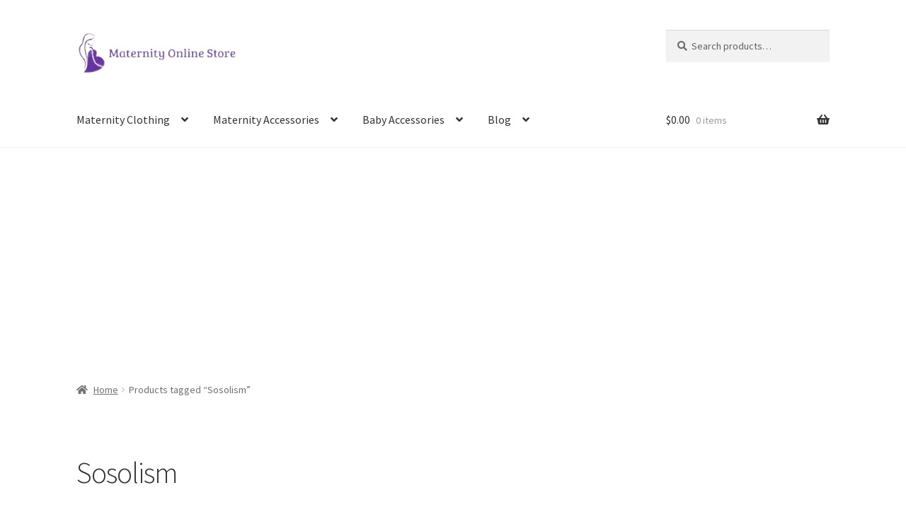

--- FILE ---
content_type: text/html; charset=utf-8
request_url: https://www.google.com/recaptcha/api2/aframe
body_size: 267
content:
<!DOCTYPE HTML><html><head><meta http-equiv="content-type" content="text/html; charset=UTF-8"></head><body><script nonce="BmpL-58WLzeny5l0DOnvRQ">/** Anti-fraud and anti-abuse applications only. See google.com/recaptcha */ try{var clients={'sodar':'https://pagead2.googlesyndication.com/pagead/sodar?'};window.addEventListener("message",function(a){try{if(a.source===window.parent){var b=JSON.parse(a.data);var c=clients[b['id']];if(c){var d=document.createElement('img');d.src=c+b['params']+'&rc='+(localStorage.getItem("rc::a")?sessionStorage.getItem("rc::b"):"");window.document.body.appendChild(d);sessionStorage.setItem("rc::e",parseInt(sessionStorage.getItem("rc::e")||0)+1);localStorage.setItem("rc::h",'1768869302680');}}}catch(b){}});window.parent.postMessage("_grecaptcha_ready", "*");}catch(b){}</script></body></html>